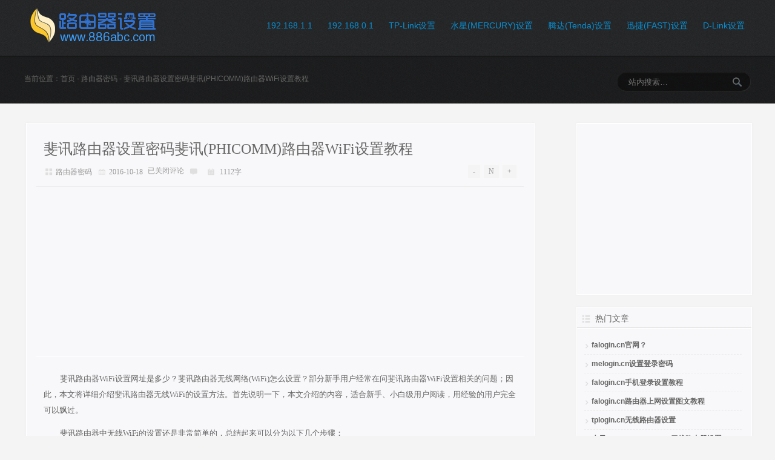

--- FILE ---
content_type: text/html; charset=UTF-8
request_url: http://www.886abc.com/3119.html
body_size: 10989
content:
<!doctype html>
<html lang="zh-CN">
<head>
<meta charset="UTF-8" >
<meta name="author" content="192.168.1.1登陆页面">
<meta name="viewport" content="width=device-width,height=device-height, initial-scale=1.0, user-scalable=no"/>
<!-- 网站SEO -->
<title>斐讯路由器设置密码斐讯(PHICOMM)路由器WiFi设置教程 | 192.168.1.1登陆页面</title>

<meta name="description" content="斐讯路由器WiFi设置网址是多少？斐讯路由器无线网络(WiFi)怎么设置？部分新手用户经常在问斐讯路由器WiFi设置相关的问题；因此，本文将详细介绍斐讯路由器无线WiFi的设置方法。首先说明一下，本文介绍的内容，适合新手、小白级用户阅读，用经验的用户完全可以飘过。" />
<meta name="keywords" content="斐讯无线路由器设置网址,斐讯设置,斐讯路由器维修,斐讯路由器设置" />
<link rel="canonical" href="http://www.886abc.com/3119.html"/>
<link rel="stylesheet" type="text/css" media="all" href="http://www.886abc.com/wp-content/themes/salong/style.css" />
<link rel="stylesheet" href="http://www.886abc.com/wp-content/themes/salong/css/boxer/jquery.fs.boxer.css" />
<link rel="stylesheet" href="http://www.886abc.com/wp-content/themes/salong/includes/shortcodes/css/shortcodes.css" />
<link rel="alternate" type="application/rss+xml" title="192.168.1.1登陆页面 RSS Feed" href="http://www.886abc.com/feed" />
<link rel="alternate" type="application/atom+xml" title="192.168.1.1登陆页面 Atom Feed" href="http://www.886abc.com/feed/atom" />
<link rel="pingback" href="http://www.886abc.com/xmlrpc.php" />
<!--[if lt IE 10]>
<link rel="stylesheet" type="text/css" href="http://www.886abc.com/wp-content/themes/salong/css/ie9-and-down.css"/> 
<![endif]-->
<!-- HTML5预加载 -->
<!-- HTML5预加载 -->
<link rel="prefetch" href="http://www.886abc.com">
<link rel="prerender" href="http://www.886abc.com">

<!-- 让HTML5支持IE -->
<!--[if lt IE 9]>
<script src="http://www.886abc.com/wp-content/themes/salong/js/html5.js"></script>
<![endif]--><!-- 图标 -->
<link rel="shortcut icon" href="http://www.886abc.com/favicon.ico" />
<!-- 图标end -->
		<script type="text/javascript">
			window._wpemojiSettings = {"baseUrl":"https:\/\/s.w.org\/images\/core\/emoji\/72x72\/","ext":".png","source":{"concatemoji":"http:\/\/www.886abc.com\/wp-includes\/js\/wp-emoji-release.min.js?ver=17.2"}};
			!function(a,b,c){function d(a){var c,d,e,f=b.createElement("canvas"),g=f.getContext&&f.getContext("2d"),h=String.fromCharCode;return g&&g.fillText?(g.textBaseline="top",g.font="600 32px Arial","flag"===a?(g.fillText(h(55356,56806,55356,56826),0,0),f.toDataURL().length>3e3):"diversity"===a?(g.fillText(h(55356,57221),0,0),c=g.getImageData(16,16,1,1).data,g.fillText(h(55356,57221,55356,57343),0,0),c=g.getImageData(16,16,1,1).data,e=c[0]+","+c[1]+","+c[2]+","+c[3],d!==e):("simple"===a?g.fillText(h(55357,56835),0,0):g.fillText(h(55356,57135),0,0),0!==g.getImageData(16,16,1,1).data[0])):!1}function e(a){var c=b.createElement("script");c.src=a,c.type="text/javascript",b.getElementsByTagName("head")[0].appendChild(c)}var f,g;c.supports={simple:d("simple"),flag:d("flag"),unicode8:d("unicode8"),diversity:d("diversity")},c.DOMReady=!1,c.readyCallback=function(){c.DOMReady=!0},c.supports.simple&&c.supports.flag&&c.supports.unicode8&&c.supports.diversity||(g=function(){c.readyCallback()},b.addEventListener?(b.addEventListener("DOMContentLoaded",g,!1),a.addEventListener("load",g,!1)):(a.attachEvent("onload",g),b.attachEvent("onreadystatechange",function(){"complete"===b.readyState&&c.readyCallback()})),f=c.source||{},f.concatemoji?e(f.concatemoji):f.wpemoji&&f.twemoji&&(e(f.twemoji),e(f.wpemoji)))}(window,document,window._wpemojiSettings);
		</script>
		<link rel='https://api.w.org/' href='http://www.886abc.com/wp-json/' />
<link rel="alternate" type="application/json+oembed" href="http://www.886abc.com/wp-json/oembed/1.0/embed?url=http%3A%2F%2Fwww.886abc.com%2F3119.html" />
<link rel="alternate" type="text/xml+oembed" href="http://www.886abc.com/wp-json/oembed/1.0/embed?url=http%3A%2F%2Fwww.886abc.com%2F3119.html&#038;format=xml" />
<script data-ad-client="ca-pub-6249728422824701" async src="https://pagead2.googlesyndication.com/pagead/js/adsbygoogle.js"></script>
</head>
<body>
<!-- 头部黑底部分 -->
<div class="header-wrap">
<!-- 头部 -->
<header class="header">
<div class="wrapper header-main">
  <!-- 网站Logo --> 
  <h1><a class="logo left" href="http://www.886abc.com"  title="192.168.1.1登陆页面 | 192.168.11 路由器设置|192.168.1.1 路由器设置|192.168.1.1登陆">
    <img src="http://www.886abc.com/wp-content/themes/salong/images/logo.png" alt="192.168.1.1登陆页面">
    </a></h1>
  <!-- 网站Logo end --> 
  <!-- 导航菜单 -->
  <nav class="header-nav right">
    <div class="header-menu"><ul id="menu-%e8%b7%af%e7%94%b1%e5%99%a8%e8%ae%be%e7%bd%ae" class="menu"><li id="menu-item-7" class="menu-item menu-item-type-taxonomy menu-item-object-category menu-item-7"><a href="http://www.886abc.com/wifi/192-168-1-1">192.168.1.1</a></li>
<li id="menu-item-6" class="menu-item menu-item-type-taxonomy menu-item-object-category menu-item-6"><a href="http://www.886abc.com/wifi/192-168-0-1">192.168.0.1</a></li>
<li id="menu-item-9" class="menu-item menu-item-type-taxonomy menu-item-object-category menu-item-9"><a href="http://www.886abc.com/wifi/tp-link">TP-Link设置</a></li>
<li id="menu-item-8" class="menu-item menu-item-type-taxonomy menu-item-object-category menu-item-8"><a href="http://www.886abc.com/wifi/mercury">水星(MERCURY)设置</a></li>
<li id="menu-item-95" class="menu-item menu-item-type-taxonomy menu-item-object-category menu-item-95"><a href="http://www.886abc.com/wifi/tenda">腾达(Tenda)设置</a></li>
<li id="menu-item-96" class="menu-item menu-item-type-taxonomy menu-item-object-category menu-item-96"><a href="http://www.886abc.com/wifi/fast">迅捷(FAST)设置</a></li>
<li id="menu-item-93" class="menu-item menu-item-type-taxonomy menu-item-object-category menu-item-93"><a href="http://www.886abc.com/wifi/d-link">D-Link设置</a></li>
</ul></div>  </nav>
  <!-- 导航菜单end --> 
  </div>

  <!-- google adsense 广告位 --> 

</header>
<div class="clearfix"></div>
<!-- 头部end -->
<!-- 面包屑与搜索 -->
<div class="slide-shadow"></div>
<div class="crumbs-wrap">
  <article class="crumbs-search wrapper" > 
    <!-- 面包屑 -->
    <div class="crumbs left">当前位置：<a href="http://www.886abc.com">首页</a> - <a href="http://www.886abc.com/wifi/%e8%b7%af%e7%94%b1%e5%99%a8%e5%af%86%e7%a0%81">路由器密码</a> - 斐讯路由器设置密码斐讯(PHICOMM)路由器WiFi设置教程</div>
    <!-- 面包屑end --> 
    <!-- 搜索 -->
      <form method="get" class="search-form" action="http://www.886abc.com/" >
  <input class="search-input" name="s" type="text" placeholder="站内搜索…" />
  <input title="站内搜索" class="search-submit" type="submit" value="">
</form>    <!-- 搜索end -->
  </article>
</div>
<!-- 面包屑与搜索end -->
</div>
<!-- 头部黑底部分end --><section class="container wrapper">
  <div class="content-box left">
    <section class="page-head">
      <h2><a href="http://www.886abc.com/3119.html" title="斐讯路由器设置密码斐讯(PHICOMM)路由器WiFi设置教程">
        斐讯路由器设置密码斐讯(PHICOMM)路由器WiFi设置教程        </a></h2>
      <!-- 页面信息 -->
      <div class="info">
        <span class="category"><i class="icon-category"></i><a href="http://www.886abc.com/wifi/%e8%b7%af%e7%94%b1%e5%99%a8%e5%af%86%e7%a0%81" rel="category tag">路由器密码</a></span>
        <span class="date"><i class="icon-date"></i>2016-10-18</span>

        <span class="comment"><i class="icon-comment"></i><span><span class="screen-reader-text">斐讯路由器设置密码斐讯(PHICOMM)路由器WiFi设置教程</span>已关闭评论</span></span>
        <span class="words"><i class="icon-words"></i> 1112字</span>
      </div>
      <!-- 页面信息end -->
      <!-- 字体大小切换 -->
      <!-- 字体大小切换 -->
<div id="font-change" class="right">
<span id="font-dec"><a href="#" title="减小字体">-</a></span>
<span id="font-n"><a href="#" title="默认大小">N</a></span>
<span id="font-inc"><a href="#" title="增大字体">+</a></span>
</div>
<!-- 字体大小切换end -->      <!-- 字体大小切换end -->
    </section>
   <div style="text-align: center;">

  <!-- google adsense 广告位 --> 

<script async src="//pagead2.googlesyndication.com/pagead/js/adsbygoogle.js"></script>
<!-- 886abc -->
<ins class="adsbygoogle"
     style="display:block"
     data-ad-client="ca-pub-6249728422824701"
     data-ad-slot="5244729506"
     data-ad-format="auto"></ins>
<script>
(adsbygoogle = window.adsbygoogle || []).push({});
</script>

</div>
        <article class="entry" id="post-3119">
      <p>斐讯路由器WiFi设置网址是多少？斐讯路由器无线网络(WiFi)怎么设置？部分新手用户经常在问斐讯路由器WiFi设置相关的问题；因此，本文将详细介绍斐讯路由器无线WiFi的设置方法。首先说明一下，本文介绍的内容，适合新手、小白级用户阅读，用经验的用户完全可以飘过。</p>
<p>斐讯路由器中无线WiFi的设置还是非常简单的，总结起来可以分为以下几个步骤：</p>
<p><strong><span style="color: #ff00ff">1、获取WiFi设置网址</span></strong></p>
<p><strong><span style="color: #ff00ff">2、登录到设置页面</span></strong></p>
<p><strong><span style="color: #ff00ff">3、设置WiFi名称和密码</span></strong></p>
<h2><span style="color: #ff0000">第一步、获取WiFi设置网址</span></h2>
<hr />
<p>WiFi设置网址，其实就是路由器的设置网址，大家可以在斐讯路由器底部标签中查看到，如下图所示。斐讯路由器的默认设置网址是：<strong><span style="color: #ff00ff">192.168.1.1</span></strong>；默认用户名是：<span style="color: #ff00ff">admin</span>；默认密码是：<strong><span style="color: #ff00ff">admin</span></strong>。</p>
<p><img class="wp-image-16730 size-full" src="http://www.886abc.com/wp-content/uploads/tplink/160813225032942.jpg" alt="斐讯设置,斐讯路由器设置,斐讯无线路由器设置网址,斐讯路由器维修" width="600" height="337" /></p>
<h2><span style="color: #ff0000">第二步、登录到设置页面</span></h2>
<hr />
<p>在浏览器地址栏中输入：192.168.1.1 并按下回车键——&gt;“用户名”输入：admin——&gt;“密码”输入：admin——&gt;点击“登录”，如下图所示。</p>
<p><img class="wp-image-16731 size-full" src="http://www.886abc.com/wp-content/uploads/tplink/160813225032943.jpg" alt="斐讯设置,斐讯路由器设置,斐讯无线路由器设置网址,斐讯路由器维修" width="600" height="485" /></p>
<p><strong><span style="color: #ff0000">注意问题：</span></strong></p>
<p>（1）、如果在浏览器中输入192.168.1.1后，打不开斐讯路由器的设置页面，解决办法请参考这篇教程：<strong><span style="color: #0000ff">怎样进入斐讯设置页面</span></strong></p>
<p>（2）、如果用admin无法登录，说明之前已经更改了登录密码，需要输入修改后的登录密码，才能登录到的设置页面。</p>
<p>（3）、如果忘记了修改后的密码，只能先把这台斐讯路由器恢复出厂设置；如果不清楚如何操作，可以参考教程：<span style="color: #0000ff"><strong>斐讯路由器怎么恢复出厂设置？</strong></span></p>
<h2><span style="color: #ff0000">第三步、设置WiFi密码和WiFi名称</span></h2>
<hr />
<p>在斐讯路由器的设置页面，点击“无线设置”——&gt;“无线基本设置”——&gt;设置“网络名称（SSID）”——&gt;“安全模式”选择：WPA/WPA2-PSK——&gt;“加密算法”选择：AES——&gt;设置“密码”——&gt;点击“保存”。具体的设置，可以参考下图</p>
<p><img class="wp-image-16732 size-full" src="http://www.886abc.com/wp-content/uploads/tplink/160813225032944.jpg" alt="斐讯设置,斐讯路由器设置,斐讯无线路由器设置网址,斐讯路由器维修" width="600" height="573" /></p>
<p><strong><span style="color: #ff0000">注意问题：</span></strong></p>
<p>（1）、“网络名称（SSID）”，指的就是斐讯路由器的WiFi名称，建议用字母、数字组合设置，最好不要用汉字。因为部分手机、平板电脑的无线网卡不支持中文，或者是对中文的支持不太友好；连接中文名称WiFi上网时，会出现无法连接或者网络不稳定等问题。</p>
<p>（2）、“密码”，在这里指的就是斐讯路由器中的WiFi密码，建议用大写字母+小写字母+数字+符号的组合来进行设置，并且密码的长度要大于8位。</p>
<p>（3）、按照上面要求设置WiFi密码后，其实已经可以做到防蹭网了。另外，小编建议大家不要在自己的手机、电脑上使用蹭网软件，这类软件会把你的WiFi密码泄漏出去，造成无线网络被盗用。</p>
<p>上诉内容就是斐讯路由器中WiFi名称、WiFi密码设置方法，如果大家在设置的时候遇到问题，建议多看几次上面介绍的内容。如果问题仍然没有解决，可以在文章后面浏览，本站的技术人员会及时解答大家的问题。</p>
<p><span style="color: #ff0000"><strong></p>
    </article>
             
 <div class="tags">关键字：<a href="http://www.886abc.com/tag/%e6%96%90%e8%ae%af%e6%97%a0%e7%ba%bf%e8%b7%af%e7%94%b1%e5%99%a8%e8%ae%be%e7%bd%ae%e7%bd%91%e5%9d%80" rel="tag">斐讯无线路由器设置网址</a>, <a href="http://www.886abc.com/tag/%e6%96%90%e8%ae%af%e8%ae%be%e7%bd%ae" rel="tag">斐讯设置</a>, <a href="http://www.886abc.com/tag/%e6%96%90%e8%ae%af%e8%b7%af%e7%94%b1%e5%99%a8%e7%bb%b4%e4%bf%ae" rel="tag">斐讯路由器维修</a>, <a href="http://www.886abc.com/tag/%e6%96%90%e8%ae%af%e8%b7%af%e7%94%b1%e5%99%a8%e8%ae%be%e7%bd%ae" rel="tag">斐讯路由器设置</a></div>

<div style="text-align: center;">

  <!-- google adsense 广告位 --> 

<script async src="//pagead2.googlesyndication.com/pagead/js/adsbygoogle.js"></script>
<!-- 886abc -->
<ins class="adsbygoogle"
     style="display:block"
     data-ad-client="ca-pub-6249728422824701"
     data-ad-slot="5244729506"
     data-ad-format="auto"></ins>
<script>
(adsbygoogle = window.adsbygoogle || []).push({});
</script>

</div>
    <!-- 分享按钮 -->
    <section class="bdshare">
<span class="left"><b class="icon-share"></b>分享到您的社交平台：</span>
  <div class="bdsharebuttonbox right bdshare-button-style0-16" data-tag="share_1">
    <a class="icon-fbook" data-cmd="fbook"></a>
    <a class="icon-twi" data-cmd="twi"></a>
    <a class="icon-tsina" data-cmd="tsina"></a>
    <a class="icon-tqq" data-cmd="tqq"></a>
    <a class="icon-qzone" data-cmd="qzone"></a>
    <a class="icon-douban" data-cmd="douban"></a>
    <a class="icon-weixin" data-cmd="weixin"></a>
    <a class="icon-more" data-cmd="more"></a>
    <a class="bds_count" data-cmd="count"></a>
  </div>
</section>
<script>
  window._bd_share_config = {
    common : {
      bdText : '', 
      bdDesc : '', 
      bdUrl : '',   
      bdPic : ''
    },
    share : [{
      "bdSize" : 16
    }]
  }
  with(document)0[(getElementsByTagName('head')[0]||body).appendChild(createElement('script')).src='http://bdimg.share.baidu.com/static/api/js/share.js?cdnversion='+~(-new Date()/36e5)];
</script>    <!-- 分享按钮end -->
    <!-- 作者版本 -->
        <!-- 作者版本end -->
      <!-- 它季广告 -->
      
<script async src="//pagead2.googlesyndication.com/pagead/js/adsbygoogle.js"></script>
<!-- 886abc -->
<ins class="adsbygoogle"
     style="display:block"
     data-ad-client="ca-pub-6249728422824701"
     data-ad-slot="5244729506"
     data-ad-format="auto"></ins>
<script>
(adsbygoogle = window.adsbygoogle || []).push({});
</script>

      <!-- 它季广告end -->
    <!-- 上下篇 -->
      <div class="pre-next">
        <div class="left">
          上一篇：<a href="http://www.886abc.com/3118.html" rel="prev">两个无线路由器桥接方法图解</a>        </div>
        <div class="right">
          下一篇：<a href="http://www.886abc.com/3120.html" rel="next">斐讯无线网卡斐讯(PHICOMM)路由器设置教程</a>        </div>
      </div>
      <!-- 上下篇end -->
    <!-- 相关文章 -->
    <!-- 相关文章 -->

<article class="same_cat_posts">
  <h3><a href="http://www.886abc.com" title="192.168.1.1登陆页面">
    admin    </a>推荐阅读：</h3>
  <ul>
          <li><a href="http://www.886abc.com/3723.html" target="_blank" title="详细阅读 【详细图文】水星MW450R路由器MAC地址怎么设置"><img src="http://www.886abc.com/wp-content/themes/salong/includes/functions/timthumb.php?src=http://www.886abc.com/wp-content/themes/salong/images/thumb_loading.jpg&amp;h=225&amp;w=400&amp;zc=1" data-original="http://www.886abc.com/wp-content/themes/salong/includes/functions/timthumb.php?src=http://www.886abc.com/wp-content/uploads/201703/170306210416944.jpg&amp;h=225&amp;w=400&amp;zc=1" alt="【详细图文】水星MW450R路由器MAC地址怎么设置" /></a><a href="http://www.886abc.com/3723.html" target="_blank" title="【详细图文】水星MW450R路由器MAC地址怎么设置">【详细图文】水星MW450R路由器MAC地址怎么设置</a>
    </li>
        <li><a href="http://www.886abc.com/1976.html" target="_blank" title="详细阅读 【详细图解】飞鱼星路由器ipsec网对网怎么设置"><img src="http://www.886abc.com/wp-content/themes/salong/includes/functions/timthumb.php?src=http://www.886abc.com/wp-content/themes/salong/images/thumb_loading.jpg&amp;h=225&amp;w=400&amp;zc=1" data-original="http://www.886abc.com/wp-content/themes/salong/includes/functions/timthumb.php?src=http://www.886abc.com/wp-content/uploads/volans/1K253J32-0.jpg&amp;h=225&amp;w=400&amp;zc=1" alt="【详细图解】飞鱼星路由器ipsec网对网怎么设置" /></a><a href="http://www.886abc.com/1976.html" target="_blank" title="【详细图解】飞鱼星路由器ipsec网对网怎么设置">【详细图解】飞鱼星路由器ipsec网对网怎么设置</a>
    </li>
        <li><a href="http://www.886abc.com/2113.html" target="_blank" title="详细阅读 【详细图文】网件wndr3800路由器无法进入管理员界面怎么办"><img src="http://www.886abc.com/wp-content/themes/salong/includes/functions/timthumb.php?src=http://www.886abc.com/wp-content/themes/salong/images/thumb_loading.jpg&amp;h=225&amp;w=400&amp;zc=1" data-original="http://www.886abc.com/wp-content/themes/salong/includes/functions/timthumb.php?src=http://www.886abc.com/wp-content/uploads/netgear/155PA2L-0.gif&amp;h=225&amp;w=400&amp;zc=1" alt="【详细图文】网件wndr3800路由器无法进入管理员界面怎么办" /></a><a href="http://www.886abc.com/2113.html" target="_blank" title="【详细图文】网件wndr3800路由器无法进入管理员界面怎么办">【详细图文】网件wndr3800路由器无法进入管理员界面怎么办</a>
    </li>
        <li><a href="http://www.886abc.com/3048.html" target="_blank" title="详细阅读 联想怎么设置密码联想路由器192.168.1.1打不开的解决办法"><img src="http://www.886abc.com/wp-content/themes/salong/includes/functions/timthumb.php?src=http://www.886abc.com/wp-content/themes/salong/images/thumb_loading.jpg&amp;h=225&amp;w=400&amp;zc=1" data-original="http://www.886abc.com/wp-content/themes/salong/includes/functions/timthumb.php?src=http://www.886abc.com/wp-content/uploads/tplink/160813223556567.jpg&amp;h=225&amp;w=400&amp;zc=1" alt="联想怎么设置密码联想路由器192.168.1.1打不开的解决办法" /></a><a href="http://www.886abc.com/3048.html" target="_blank" title="联想怎么设置密码联想路由器192.168.1.1打不开的解决办法">联想怎么设置密码联想路由器192.168.1.1打不开的解决办法</a>
    </li>
        <li><a href="http://www.886abc.com/3354.html" target="_blank" title="详细阅读 【设置教程】磊科NW709无线路由器怎么配置"><img src="http://www.886abc.com/wp-content/themes/salong/includes/functions/timthumb.php?src=http://www.886abc.com/wp-content/themes/salong/images/thumb_loading.jpg&amp;h=225&amp;w=400&amp;zc=1" data-original="http://www.886abc.com/wp-content/themes/salong/includes/functions/timthumb.php?src=http://www.886abc.com/wp-content/uploads/201611/161126233536296.jpg&amp;h=225&amp;w=400&amp;zc=1" alt="【设置教程】磊科NW709无线路由器怎么配置" /></a><a href="http://www.886abc.com/3354.html" target="_blank" title="【设置教程】磊科NW709无线路由器怎么配置">【设置教程】磊科NW709无线路由器怎么配置</a>
    </li>
        <li><a href="http://www.886abc.com/4711.html" target="_blank" title="详细阅读 如何查看路由器的IP地址"><img src="http://www.886abc.com/wp-content/themes/salong/includes/functions/timthumb.php?src=http://www.886abc.com/wp-content/themes/salong/images/thumb_loading.jpg&amp;h=225&amp;w=400&amp;zc=1" data-original="http://www.886abc.com/wp-content/themes/salong/includes/functions/timthumb.php?src=http://www.886abc.com/wp-content/uploads/170921/1709212205535867.jpg&amp;h=225&amp;w=400&amp;zc=1" alt="如何查看路由器的IP地址" /></a><a href="http://www.886abc.com/4711.html" target="_blank" title="如何查看路由器的IP地址">如何查看路由器的IP地址</a>
    </li>
        <li><a href="http://www.886abc.com/3350.html" target="_blank" title="详细阅读 【详细图文】磊科Power3无线路由器怎么实现无线网络上网"><img src="http://www.886abc.com/wp-content/themes/salong/includes/functions/timthumb.php?src=http://www.886abc.com/wp-content/themes/salong/images/thumb_loading.jpg&amp;h=225&amp;w=400&amp;zc=1" data-original="http://www.886abc.com/wp-content/themes/salong/includes/functions/timthumb.php?src=http://www.886abc.com/wp-content/uploads/201611/161126233554365.jpg&amp;h=225&amp;w=400&amp;zc=1" alt="【详细图文】磊科Power3无线路由器怎么实现无线网络上网" /></a><a href="http://www.886abc.com/3350.html" target="_blank" title="【详细图文】磊科Power3无线路由器怎么实现无线网络上网">【详细图文】磊科Power3无线路由器怎么实现无线网络上网</a>
    </li>
        <li><a href="http://www.886abc.com/4697.html" target="_blank" title="详细阅读 腾达（腾达）如何安装无线路由器"><img src="http://www.886abc.com/wp-content/themes/salong/includes/functions/timthumb.php?src=http://www.886abc.com/wp-content/themes/salong/images/thumb_loading.jpg&amp;h=225&amp;w=400&amp;zc=1" data-original="http://www.886abc.com/wp-content/themes/salong/includes/functions/timthumb.php?src=http://www.886abc.com/wp-content/uploads/170921/1709212203285800.jpg&amp;h=225&amp;w=400&amp;zc=1" alt="腾达（腾达）如何安装无线路由器" /></a><a href="http://www.886abc.com/4697.html" target="_blank" title="腾达（腾达）如何安装无线路由器">腾达（腾达）如何安装无线路由器</a>
    </li>
      </ul>
  <div class="clearfix"></div>
</article>
<!-- 相关文章end --> 
    <!-- 相关文章end -->
    <section id="comments">
    <!-- You can start editing here. -->
      <!-- If comments are closed. -->
  <p class="nocomments">抱歉!评论已关闭.</p>
      </section>
  </div>
  <!-- 博客边栏 -->
  <aside class="sidebar right">
		
				<section class="sidebar-widget widget_text">			<div class="textwidget"><div style="text-align: center;">
<script async src="//pagead2.googlesyndication.com/pagead/js/adsbygoogle.js"></script>
<!-- dd5d 250*250 -->
<ins class="adsbygoogle"
     style="display:inline-block;width:250px;height:250px"
     data-ad-client="ca-pub-6249728422824701"
     data-ad-slot="5517524305"></ins>
<script>
(adsbygoogle = window.adsbygoogle || []).push({});
</script>
</div></div>
		</section><section class="sidebar-widget widget_sl_hotpost"><h3>热门文章</h3><ul class="">          <li><a href="http://www.886abc.com/192.html" title="详细阅读 falogin.cn官网？ (25)">falogin.cn官网？</a></li>
                  <li><a href="http://www.886abc.com/165.html" title="详细阅读 melogin.cn设置登录密码 (10)">melogin.cn设置登录密码</a></li>
                  <li><a href="http://www.886abc.com/198.html" title="详细阅读 falogin.cn手机登录设置教程 (5)">falogin.cn手机登录设置教程</a></li>
                  <li><a href="http://www.886abc.com/564.html" title="详细阅读 falogin.cn路由器上网设置图文教程 (5)">falogin.cn路由器上网设置图文教程</a></li>
                  <li><a href="http://www.886abc.com/521.html" title="详细阅读 tplogin.cn无线路由器设置 (4)">tplogin.cn无线路由器设置</a></li>
                  <li><a href="http://www.886abc.com/377.html" title="详细阅读 水星(Mercury)MW300R无线路由器设置 (3)">水星(Mercury)MW300R无线路由器设置</a></li>
                  <li><a href="http://www.886abc.com/419.html" title="详细阅读 Fast迅捷无线路由器设置密码 (3)">Fast迅捷无线路由器设置密码</a></li>
                  <li><a href="http://www.886abc.com/171.html" title="详细阅读 melogin.cn设置界面怎么进不了? (3)">melogin.cn设置界面怎么进不了?</a></li>
                  <li><a href="http://www.886abc.com/3555.html" title="详细阅读 【官方教程】TP-Link TL-WDR3320路由器默认管理员密码是多少 (3)">【官方教程】TP-Link TL-WDR3320路由器默认管理员密码是多少</a></li>
                  <li><a href="http://www.886abc.com/83.html" title="详细阅读 192.168.0.1路由器修改密码 (3)">192.168.0.1路由器修改密码</a></li>
        </ul></section><section class="sidebar-widget widget_text">			<div class="textwidget"><div style="text-align: center;">
<script async src="//pagead2.googlesyndication.com/pagead/js/adsbygoogle.js"></script>
<!-- dd5d 250*250 -->
<ins class="adsbygoogle"
     style="display:inline-block;width:250px;height:250px"
     data-ad-client="ca-pub-6249728422824701"
     data-ad-slot="5517524305"></ins>
<script>
(adsbygoogle = window.adsbygoogle || []).push({});
</script>
</div></div>
		</section>
<section class="sidebar-widget widget_sl_random"><h3>随机文章</h3>   
<ul class="line">   
   
<li><a href="http://www.886abc.com/3468.html" title="【图解步骤】水星MW320R路由器的密码怎么设置">【图解步骤】水星MW320R路由器的密码怎么设置</a></li>   
   
<li><a href="http://www.886abc.com/2117.html" title="【设置教程】网件jwnr2000路由器怎么关闭wmm">【设置教程】网件jwnr2000路由器怎么关闭wmm</a></li>   
   
<li><a href="http://www.886abc.com/4122.html" title="tplogin.cn设置登录密码">tplogin.cn设置登录密码</a></li>   
   
<li><a href="http://www.886abc.com/4035.html" title="手机登不上tplogin.cn怎么办?">手机登不上tplogin.cn怎么办?</a></li>   
   
<li><a href="http://www.886abc.com/1245.html" title="路由器设置地址192.168.1.1打不开？">路由器设置地址192.168.1.1打不开？</a></li>   
   
<li><a href="http://www.886abc.com/1813.html" title="【图解步骤】输入路由器网址总是出现拨号连接怎么办">【图解步骤】输入路由器网址总是出现拨号连接怎么办</a></li>   
   
<li><a href="http://www.886abc.com/116.html" title="D-Link无线路由器无线网络WiFi设置">D-Link无线路由器无线网络WiFi设置</a></li>   
   
<li><a href="http://www.886abc.com/4986.html" title="无线路由器中的SSID广播和网络密钥有什么作用">无线路由器中的SSID广播和网络密钥有什么作用</a></li>   
   
<li><a href="http://www.886abc.com/528.html" title="TP-Link TL-WR2041+路由器WDS桥接设置">TP-Link TL-WR2041+路由器WDS桥接设置</a></li>   
   
<li><a href="http://www.886abc.com/415.html" title="水星(Mercury)Mini无线路由器Bridge模式设置">水星(Mercury)Mini无线路由器Bridge模式设置</a></li>   
   
</ul></section>		</aside>  <!-- 博客边栏end -->
  <div class="clearfix"></div>
</section>
<footer class="footer">
  <div class="footer-menu-wrap"> 
    <!-- 页脚菜单 -->
    <nav class="footer-nav wrapper">
      <div class="footer-menu"><ul id="menu-%e8%b7%af%e7%94%b1%e5%99%a8%e8%ae%be%e7%bd%ae-1" class="menu"><li class="menu-item menu-item-type-taxonomy menu-item-object-category menu-item-7"><a href="http://www.886abc.com/wifi/192-168-1-1">192.168.1.1</a></li>
<li class="menu-item menu-item-type-taxonomy menu-item-object-category menu-item-6"><a href="http://www.886abc.com/wifi/192-168-0-1">192.168.0.1</a></li>
<li class="menu-item menu-item-type-taxonomy menu-item-object-category menu-item-9"><a href="http://www.886abc.com/wifi/tp-link">TP-Link设置</a></li>
<li class="menu-item menu-item-type-taxonomy menu-item-object-category menu-item-8"><a href="http://www.886abc.com/wifi/mercury">水星(MERCURY)设置</a></li>
<li class="menu-item menu-item-type-taxonomy menu-item-object-category menu-item-95"><a href="http://www.886abc.com/wifi/tenda">腾达(Tenda)设置</a></li>
<li class="menu-item menu-item-type-taxonomy menu-item-object-category menu-item-96"><a href="http://www.886abc.com/wifi/fast">迅捷(FAST)设置</a></li>
<li class="menu-item menu-item-type-taxonomy menu-item-object-category menu-item-93"><a href="http://www.886abc.com/wifi/d-link">D-Link设置</a></li>
</ul></div>    </nav>
    <!-- 页脚菜单end --> 
  </div>
  <div class="footer-widgets-wrap">
    <aside class="wrapper">
    <div class="footer-widgets left">
            </div>
      <div class="footer-widgets left">
            </div>
      <div class="footer-widgets left">
            </div>
      <div class="footer-widgets widgets-right right">
            </div>
    </aside>
  </div>
  <div class="clearfix"></div>
  <div class="footer-bottom-wrap">
    <section class="footer-bottom wrapper">
      <p class="copyright left">Copyright © 2010-2018 192.168.1.1登陆,192.168.1.1登陆页面</p>

      <p class="theme-author right"><span class="left">Powered by <a href="http://www.886abc.com" title="192.168.1.1登陆页面">192.168.1.1</a></span>&nbsp; <script>
var _hmt = _hmt || [];
(function() {
  var hm = document.createElement("script");
  hm.src = "//hm.baidu.com/hm.js?7e562cb43bef72a8eb64280f281cb6e5";
  var s = document.getElementsByTagName("script")[0]; 
  s.parentNode.insertBefore(hm, s);
})();
</script>
&nbsp;</p>
    </section>
  </div>
</footer>
<!-- 回顶部 -->
<div id="back-to-top"><a href="#" title="返回顶部"><i class="icon-top"></i></a></div>
<script type="text/javascript" src="http://www.886abc.com/wp-content/themes/salong/js/jquery1.7.2.min.js" ></script>
<script type="text/javascript" src="http://www.886abc.com/wp-content/themes/salong/js/jquery.fs.boxer.min.js"></script>
<script type="text/javascript" src="http://www.886abc.com/wp-content/themes/salong/js/jquery.slides.min.js"></script> 
<script type="text/javascript" src="http://www.886abc.com/wp-content/themes/salong/js/custom.js"></script>
<!-- Google 网页摘要 -->
<div itemscope itemtype="http://data-vocabulary.org/Breadcrumb" style="display:none">&rsaquo;<a href="http://www.886abc.com/wifi/%e8%b7%af%e7%94%b1%e5%99%a8%e5%af%86%e7%a0%81" itemprop="url"><span itemprop="title">路由器密码</span></a>
</div><script type="text/javascript" src="http://www.886abc.com/wp-content/themes/salong/comments-ajax.js"></script> 
<!-- 是否启用多说自定义样式 -->
<!-- 多说自定义样式 -->
<style type="text/css">
/*喜欢*/
#ds-thread{ padding: 12px; }
#ds-thread #ds-reset .ds-meta a,#ds-thread #ds-reset li.ds-tab a.ds-current{ background: #fff; border: 1px #eee solid; border-radius: 0; }
#ds-thread #ds-reset .ds-meta{ border-bottom: 1px #eee solid; }
/*评论框*/
#ds-thread #ds-reset .ds-replybox{ padding: 0 0 0 60px !important; }
#ds-thread #ds-reset .ds-replybox .ds-avatar{ left: 6px; }
#ds-thread #ds-reset .ds-replybox .ds-avatar,#ds-thread #ds-reset .ds-replybox a img{ border-radius: 50px; -webkit-box-shadow: none; box-shadow: none; }
#ds-thread #ds-reset .ds-textarea-wrapper textarea{ background: #fff; }
#ds-thread #ds-reset .ds-textarea-wrapper{ border: 1px #eee solid; border-radius: 0; }
#ds-thread #ds-reset .ds-post-options{ background: #fff; border: none; }
#ds-thread #ds-reset .ds-post-button{ background: #f8f8f8; border: none; border-left: 1px #eee solid; -webkit-box-shadow: none; box-shadow: none; text-shadow:0; height: 30px; }
#ds-thread #ds-reset .ds-post-toolbar{ width: auto; }
#ds-thread #ds-reset .ds-post-toolbar{ border: 1px #eee solid; border-top: none; }
/*评论、最新*/
#ds-thread #ds-reset .ds-comments{ margin: 8px 0; overflow: hidden; border-bottom: 1px #eee solid; padding-bottom: 8px; }
#ds-thread #ds-reset .ds-comments-info{ border-bottom: 1px #eee solid; }
#ds-thread #ds-reset li.ds-post{ border: none !important; }
#ds-thread #ds-reset .ds-post-self{ padding: 6px 0 6px 32px !important; border: none; }
#ds-thread #ds-reset .ds-comment-body{ background-color: #f4f4f4; padding: 12px 12px 12px 36px !important; border-bottom: 1px #e9e9e9 solid; }
/*评论头像*/
#ds-reset .ds-avatar img { border-radius: 36px; box-shadow: 0 1px 3px rgba(0, 0, 0, 0.22); height: 36px !important; transition: all 0.4s ease-in-out 0s; width: 36px !important; }
#ds-thread .ds-avatar a { background-color: #fff !important; border: 1px solid #b9baa6; border-radius: 50%; display: inline-block; height: 36px; padding: 1px; width: 36px; }
#ds-reset .ds-avatar, #ds-thread #ds-reset ul.ds-children .ds-avatar { border-radius: 46px; box-shadow: -1px 0 1px rgba(0, 0, 0, 0.15) inset; height: 36px; left: 6px; padding: 5px; position: absolute; top: 26px; width: 36px; }
.ds-post-self:hover .ds-avatar img { -webkit-transform: rotate(360deg); -ms-transform: rotate(360deg); -o-transform: rotate(360deg); transform: rotate(360deg); }
/*子评论*/
#ds-thread #ds-reset ul.ds-children .ds-avatar{ left: 6px; }
#ds-thread .ds-avatar a{ padding: 0; border: none; }
#ds-thread #ds-reset #ds-bubble{ display: none; }
/*回复*/
#ds-thread #ds-reset .ds-inline-replybox{ padding-left: 0; }
#ds-thread #ds-reset ul.ds-children .ds-replybox.ds-inline-replybox a.ds-avatar, #ds-reset .ds-replybox.ds-inline-replybox a.ds-avatar{ top: 0; left: 0; padding: 0; -webkit-box-shadow: none; box-shadow: none; background: none; }
</style><!-- 是否启用代码高亮 -->
<style type="text/css">
/* 代码 style*/
.dp-highlighter{ font-family:"Verdana",Tahoma,Lucida Grande,Arial,sans-serif; font-size:13px; padding: 8px; background-color:#fbfbfb; word-break:break-all; white-space:normal; overflow:auto; margin:0px auto; }
.dp-highlighter .bar{ padding:2px; }
.dp-highlighter .collapsed .bar,.dp-highlighter .nogutter .bar{ padding-left:0px; }
.dp-highlighter ol{ margin:0px 0px 1px 32px; /* 1px bottom margin seems to fix occasional Firefox scrolling */
	padding:2px; color:#666; }
.dp-highlighter .nogutter ol{ list-style-type:none; margin-left:0px; }
.dp-highlighter ol li,.dp-highlighter .columns div{ /*background-color: #fff; */
	border-left:1px solid #ddd; padding-left:10px; line-height:18px; }
.dp-highlighter .nogutter ol li,.dp-highlighter .nogutter .columns div{ border:0; }
.dp-highlighter .columns{ color:gray; width:100%; }
.dp-highlighter .columns div{ padding-bottom:5px; }
.dp-highlighter ol li.alt{ /*background-color: #f8f8f8; */; }
.dp-highlighter ol li span{ color:Black; }
/* Adjust some properties when collapsed */
.dp-highlighter .collapsed ol{ margin:0px; }
.dp-highlighter .collapsed ol li{ display:none; }
/* Additional modifications when in print-view */
.dp-highlighter .printing{ border:none; }
.dp-highlighter .printing .tools{ display: none !important; }
.dp-highlighter .printing li{ display: list-item !important; }
/* Styles for the tools */
.dp-highlighter .tools{ padding:3px 8px 3px 15px; border-bottom:1px solid #2B91AF; font:9pt Verdana,Geneva,Arial,Helvetica,sans-serif; color:silver; }
.dp-highlighter .collapsed .tools{ border-bottom:0; }
.dp-highlighter .tools a{ font-size:9pt; color:gray; text-decoration:none; margin-right:10px; }
.dp-highlighter .tools a:hover{ color:red; text-decoration:underline; }
/* About dialog styles */
.dp-about{ background-color:#fff; margin:0px; padding:0px; }
.dp-about table{ width:100%; height:100%; font-size:11px; font-family: Tahoma, Verdana, Arial, sans-serif !important; }
.dp-about td{ padding:10px; vertical-align:top; }
.dp-about .copy{ border-bottom:1px solid #ACA899; height:95%; }
.dp-about .title{ color:red; font-weight:bold; }
.dp-about .para{ margin:0 0 4px 0; }
.dp-about .footer{ background-color:#ECEADB; border-top:1px solid #fff; text-align:right; }
.dp-about .close{ font-size:11px; font-family: Tahoma, Verdana, Arial, sans-serif !important; background-color:#ECEADB; width:60px; height:22px; }
/* Language specific styles */
.dp-c{ }
.dp-c .comment{ color:green; }
.dp-c .string{ color:blue; }
.dp-c .preprocessor{ color:gray; }
.dp-c .keyword{ color:blue; }
.dp-c .vars{ color:#d00; }
.dp-vb{ }
.dp-vb .comment{ color:green; }
.dp-vb .string{ color:blue; }
.dp-vb .preprocessor{ color:gray; }
.dp-vb .keyword{ color:blue; }
.dp-sql{ }
.dp-sql .comment{ color:green; }
.dp-sql .string{ color:red; }
.dp-sql .keyword{ color:rgb(127,0,85); }
.dp-sql .func{ color:#ff1493; }
.dp-sql .op{ color:blue; }
.dp-xml{ }
.dp-xml .cdata{ color:#ff1493; }
.dp-xml .comments{ color:green; }
.dp-xml .tag{ color:blue; }
.dp-xml .tag-name{ color:rgb(127,0,85); }
.dp-xml .attribute{ color:red; }
.dp-xml .attribute-value{ color:blue; }
.dp-delphi{ }
.dp-delphi .comment{ color:#008200; font-style:italic; }
.dp-delphi .string{ color:blue; }
.dp-delphi .number{ color:blue; }
.dp-delphi .directive{ color:#008284; }
.dp-delphi .keyword{ font-weight:bold; color:navy; }
.dp-delphi .vars{ color:#000; }
.dp-py{ }
.dp-py .comment{ color:green; }
.dp-py .string{ color:red; }
.dp-py .docstring{ color:green; }
.dp-py .keyword{ color:blue; font-weight:bold; }
.dp-py .builtins{ color:#ff1493; }
.dp-py .magicmethods{ color:#808080; }
.dp-py .exceptions{ color:brown; }
.dp-py .types{ color:brown; font-style:italic; }
.dp-py .commonlibs{ color:#8A2BE2; font-style:italic; }
.dp-rb{ }
.dp-rb .comment{ color:#c00; }
.dp-rb .string{ color:#f0c; }
.dp-rb .symbol{ color:#02b902; }
.dp-rb .keyword{ color:#069; }
.dp-rb .variable{ color:#6cf; }
.dp-css{ }
.dp-css .comment{ color:green; }
.dp-css .string{ color:red; }
.dp-css .keyword{ color:blue; }
.dp-css .colors{ color:darkred; }
.dp-css .vars{ color:#d00; }
.dp-j{ }
.dp-j .comment{ color:rgb(63,127,95); }
.dp-j .string{ color:rgb(42,0,255); }
.dp-j .keyword{ color:rgb(127,0,85); font-weight:bold; }
.dp-j .annotation{ color:#646464; }
.dp-j .number{ color:#C00000; }
.dp-cpp{ }
.dp-cpp .comment{ color:#e00; }
.dp-cpp .string{ color:red; }
.dp-cpp .preprocessor{ color:#CD00CD; font-weight:bold; }
.dp-cpp .keyword{ color:#5697D9; font-weight:bold; }
.dp-cpp .datatypes{ color:#2E8B57; font-weight:bold; }
.dp-perl{ }
.dp-perl .comment{ color:green; }
.dp-perl .string{ color:red; }
.dp-perl .keyword{ color:rgb(127,0,85); }
.dp-perl .func{ color:#ff1493; }
.dp-perl .declarations{ color:blue; }
.dp-css .vars{ color:#d00; }
.dp-g{ }
.dp-g .comment{ color:rgb(63,127,95); }
.dp-g .string{ color:rgb(42,0,255); }
.dp-g .keyword{ color:rgb(127,0,85); font-weight:bold; }
.dp-g .type{ color:rgb(0,127,0); font-weight:bold; }
.dp-g .modifier{ color:rgb(100,0,100); font-weight:bold; }
.dp-g .constant{ color:rgb(255,0,0); font-weight:bold; }
.dp-g .method{ color:rgb(255,96,0); font-weight:bold; }
.dp-g .number{ color:#C00000; }
</style><!-- 图片延迟加载 -->
<!-- 图片延迟加载 -->
<script type="text/javascript" src="http://www.886abc.com/wp-content/themes/salong/js/jquery.lazyload.min.js"></script>
<script type="text/javascript">
// 图片延迟加载
$(function() {
    $("img").lazyload({
        effect: "fadeIn"
    });
});
</script><script type='text/javascript' src='http://www.886abc.com/wp-includes/js/wp-embed.min.js?ver=17.2'></script>
</body></html>

--- FILE ---
content_type: text/html; charset=utf-8
request_url: https://www.google.com/recaptcha/api2/aframe
body_size: 266
content:
<!DOCTYPE HTML><html><head><meta http-equiv="content-type" content="text/html; charset=UTF-8"></head><body><script nonce="N-p5clXbmgqpX4BCq9rsoQ">/** Anti-fraud and anti-abuse applications only. See google.com/recaptcha */ try{var clients={'sodar':'https://pagead2.googlesyndication.com/pagead/sodar?'};window.addEventListener("message",function(a){try{if(a.source===window.parent){var b=JSON.parse(a.data);var c=clients[b['id']];if(c){var d=document.createElement('img');d.src=c+b['params']+'&rc='+(localStorage.getItem("rc::a")?sessionStorage.getItem("rc::b"):"");window.document.body.appendChild(d);sessionStorage.setItem("rc::e",parseInt(sessionStorage.getItem("rc::e")||0)+1);localStorage.setItem("rc::h",'1769768412728');}}}catch(b){}});window.parent.postMessage("_grecaptcha_ready", "*");}catch(b){}</script></body></html>

--- FILE ---
content_type: text/css
request_url: http://www.886abc.com/wp-content/themes/salong/includes/shortcodes/css/shortcodes.css
body_size: 1543
content:
/* 消息盒短代码样式 */
.yuanfangbox,.qixingbox,.headsetbox,.moviebox,.shotbox,.painterbox,.ideabox,.eventbox,.wpbox,.smilebox{display:block; font-size:14px; line-height:24px; margin: 20px 0 12px 0; padding:12px 25px 25px 80px; border-radius:5px;background-color: #f4f4f4; border: 1px #eee solid; position: relative;}
.yuanfangbox:before,.qixingbox:before,.headsetbox:before,.moviebox:before,.shotbox:before,.painterbox:before,.ideabox:before,.eventbox:before,.wpbox:before,.smilebox:before{position: absolute;top: 16px;left: 16px;font-size: 36px;font-family: 'salong';}
.yuanfangbox:before{content: '\e844'}
.qixingbox:before{content: '\e837'}
.headsetbox:before{content: '\e817'}
.moviebox:before{content: '\e830'}
.shotbox:before{content: '\e808'}
.painterbox:before{content: '\e82b'}
.ideabox:before{content: '\e803'}
.eventbox:before{content: '\e833'}
.wpbox:before{content: '\e820'}
.smilebox:before{content: '\e81b'}
/*按钮简码样式*/
.button { display: -moz-inline-stack; display: inline-block; vertical-align: middle; border: none;height: 32px; line-height: 32px; padding: 0px 25.6px !important; text-decoration: none; text-align: center; margin: 12px 18px 12px 0 !important; color: #fff !important; }
.red { background-color: #e8543f; }
.red:hover { background-color: #d9331a; }
.yellow { background-color: #fa9915;}
.yellow:hover { background-color: #d87e04;  }
.green { background-color: #8fcf00;}
.green:hover { background-color: #6b9c00; }
.blue { background-color: #0af;}
.blue:hover { background-color: #008db2; }
/*列表简码样式*/
.redlist ul li,.yellowlist ul li,.bluelist ul li,.greenlist ul li{ padding:4px 6px 6px 23px; margin: 6px 0; color: #666; background-color: #f4f4f4; background-repeat: no-repeat; background-position: 3px 7px; border: 1px #eee solid; }
.redlist ul,.yellowlist ul,.bluelist ul,.greenlist ul{ margin-bottom:20px; }
.redlist ul li{ background-image: url(../images/lists/redlist.png); }
.yellowlist ul li{ background-image:url(../images/lists/yellowlist.png); }
.bluelist ul li{ background-image:url(../images/lists/bluelist.png); }
.greenlist ul li{ background-image:url(../images/lists/greenlist.png); }
/*其它简码样式*/
/*flash样式*/
.flash{ height: 420px; border: 1px rgba(0,177,255,.3) solid; padding:8px; margin: 6px 0 12px 0; max-width:796px; -webkit-box-shadow: #ddd 0 0 2px; -moz-box-shadow: #ddd 0 0 2px; box-shadow: #ddd 0 0 2px; text-align: center; }
.flash:hover{ border: 1px #0af solid; }
/*toggle*/
.icon-toggle{margin-right: 4px;color: #bbb;}
.icon-toggle:before{ content: '\e81e';}
.toggle-box-head .active:before{ content: '\e81f';}
.gdl-toggle-box { margin: 12px 0; }
.gdl-toggle-box li{ margin: 6px 0; }
.gdl-toggle-box div.active{ }
.toggle-box-head,.toggle-box-content{ background:#f4f4f4; color: #666; border: 1px #eee solid; }
.toggle-box-head { padding:6px; line-height: 24px !important; font-size: 14px !important; cursor: pointer; }
.toggle-box-content { padding:10px 30px 10px 37px; overflow: hidden; margin-top:4px; }
.toggle-box-head-image { width: 24px; height: 24px; float: left; margin-right: 13px; cursor: pointer; }
/*TABS*/
#tabwrap { overflow: hidden; width: 100%; margin: 20px auto 12px auto; }
#tabs li a { float: left; display: block; background-color: #eee; border-top: 2px #eee solid; padding: 10px 24px; color: #666; text-align: center; font-size: 14px; margin-right: 4px; }
#tabs li a:hover { background-color: #eee; }
#tabs li.current a { background: #f4f4f4; color: #666; border-top: 2px #0af solid; }
#tab_content > div { clear: both; padding: 20px; line-height: 30px; color: #666; background-color: #f4f4f4; border-bottom: 1px #eee solid; display: none; }
#tab_content .current { display: block; }
#tab_content p { margin: 0 0 20px 0; }
/*文章目录*/
#directory { padding:8px; display:inline-block; float: right; border:1px solid #eee; border-radius: 2px; outline: 1px #fff solid; margin-left: 12px; }
#directory ul li { margin:2px 6px 2px 2px; padding: 4px; border-bottom: 1px dashed #ececec; }
#directory h3{ font-weight: bold; padding-left: 6px; border-bottom: 1px dashed #ececec; }
#directory ul li:last-child{ border-bottom: none; }
#directory ul li a { color: #666; }
#directory ul li a:hover { color: #0af; }